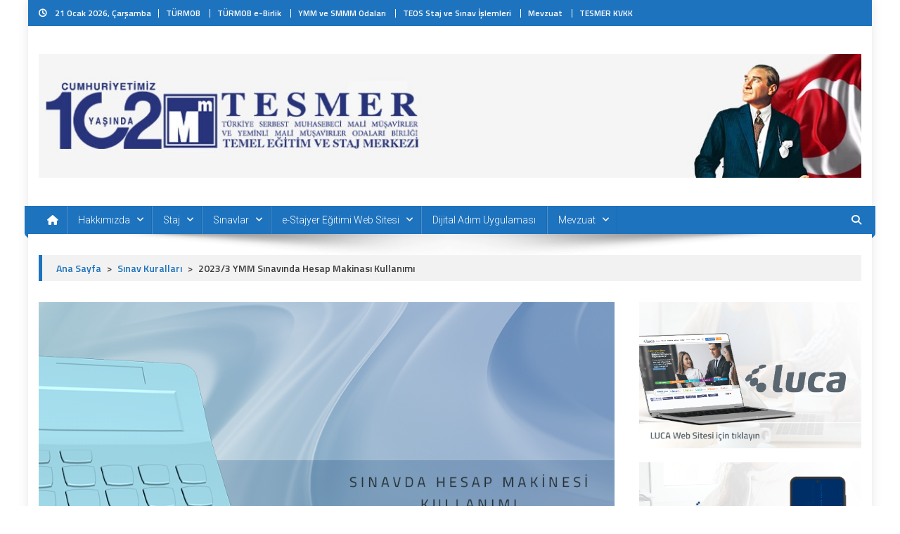

--- FILE ---
content_type: text/html; charset=UTF-8
request_url: https://www.tesmer.org.tr/?p=4620
body_size: 8959
content:
<!doctype html>
<html lang="tr">
<head>
<meta charset="UTF-8">
<meta name="viewport" content="width=device-width, initial-scale=1">
<link rel="profile" href="http://gmpg.org/xfn/11">

<title>2023/3 YMM Sınavında Hesap Makinası Kullanımı &#8211; TESMER</title>
<meta name='robots' content='noindex, nofollow' />
<link rel='dns-prefetch' href='//fonts.googleapis.com' />
<link rel="alternate" type="application/rss+xml" title="TESMER &raquo; akışı" href="https://www.tesmer.org.tr/?feed=rss2" />
<link rel="alternate" type="application/rss+xml" title="TESMER &raquo; yorum akışı" href="https://www.tesmer.org.tr/?feed=comments-rss2" />
<link rel="alternate" title="oEmbed (JSON)" type="application/json+oembed" href="https://www.tesmer.org.tr/index.php?rest_route=%2Foembed%2F1.0%2Fembed&#038;url=https%3A%2F%2Fwww.tesmer.org.tr%2F%3Fp%3D4620" />
<link rel="alternate" title="oEmbed (XML)" type="text/xml+oembed" href="https://www.tesmer.org.tr/index.php?rest_route=%2Foembed%2F1.0%2Fembed&#038;url=https%3A%2F%2Fwww.tesmer.org.tr%2F%3Fp%3D4620&#038;format=xml" />
<style id='wp-img-auto-sizes-contain-inline-css' type='text/css'>
img:is([sizes=auto i],[sizes^="auto," i]){contain-intrinsic-size:3000px 1500px}
/*# sourceURL=wp-img-auto-sizes-contain-inline-css */
</style>
<style id='classic-theme-styles-inline-css' type='text/css'>
/*! This file is auto-generated */
.wp-block-button__link{color:#fff;background-color:#32373c;border-radius:9999px;box-shadow:none;text-decoration:none;padding:calc(.667em + 2px) calc(1.333em + 2px);font-size:1.125em}.wp-block-file__button{background:#32373c;color:#fff;text-decoration:none}
/*# sourceURL=/wp-includes/css/classic-themes.min.css */
</style>
<style id='global-styles-inline-css' type='text/css'>
:root{--wp--preset--aspect-ratio--square: 1;--wp--preset--aspect-ratio--4-3: 4/3;--wp--preset--aspect-ratio--3-4: 3/4;--wp--preset--aspect-ratio--3-2: 3/2;--wp--preset--aspect-ratio--2-3: 2/3;--wp--preset--aspect-ratio--16-9: 16/9;--wp--preset--aspect-ratio--9-16: 9/16;--wp--preset--color--black: #000000;--wp--preset--color--cyan-bluish-gray: #abb8c3;--wp--preset--color--white: #ffffff;--wp--preset--color--pale-pink: #f78da7;--wp--preset--color--vivid-red: #cf2e2e;--wp--preset--color--luminous-vivid-orange: #ff6900;--wp--preset--color--luminous-vivid-amber: #fcb900;--wp--preset--color--light-green-cyan: #7bdcb5;--wp--preset--color--vivid-green-cyan: #00d084;--wp--preset--color--pale-cyan-blue: #8ed1fc;--wp--preset--color--vivid-cyan-blue: #0693e3;--wp--preset--color--vivid-purple: #9b51e0;--wp--preset--gradient--vivid-cyan-blue-to-vivid-purple: linear-gradient(135deg,rgb(6,147,227) 0%,rgb(155,81,224) 100%);--wp--preset--gradient--light-green-cyan-to-vivid-green-cyan: linear-gradient(135deg,rgb(122,220,180) 0%,rgb(0,208,130) 100%);--wp--preset--gradient--luminous-vivid-amber-to-luminous-vivid-orange: linear-gradient(135deg,rgb(252,185,0) 0%,rgb(255,105,0) 100%);--wp--preset--gradient--luminous-vivid-orange-to-vivid-red: linear-gradient(135deg,rgb(255,105,0) 0%,rgb(207,46,46) 100%);--wp--preset--gradient--very-light-gray-to-cyan-bluish-gray: linear-gradient(135deg,rgb(238,238,238) 0%,rgb(169,184,195) 100%);--wp--preset--gradient--cool-to-warm-spectrum: linear-gradient(135deg,rgb(74,234,220) 0%,rgb(151,120,209) 20%,rgb(207,42,186) 40%,rgb(238,44,130) 60%,rgb(251,105,98) 80%,rgb(254,248,76) 100%);--wp--preset--gradient--blush-light-purple: linear-gradient(135deg,rgb(255,206,236) 0%,rgb(152,150,240) 100%);--wp--preset--gradient--blush-bordeaux: linear-gradient(135deg,rgb(254,205,165) 0%,rgb(254,45,45) 50%,rgb(107,0,62) 100%);--wp--preset--gradient--luminous-dusk: linear-gradient(135deg,rgb(255,203,112) 0%,rgb(199,81,192) 50%,rgb(65,88,208) 100%);--wp--preset--gradient--pale-ocean: linear-gradient(135deg,rgb(255,245,203) 0%,rgb(182,227,212) 50%,rgb(51,167,181) 100%);--wp--preset--gradient--electric-grass: linear-gradient(135deg,rgb(202,248,128) 0%,rgb(113,206,126) 100%);--wp--preset--gradient--midnight: linear-gradient(135deg,rgb(2,3,129) 0%,rgb(40,116,252) 100%);--wp--preset--font-size--small: 13px;--wp--preset--font-size--medium: 20px;--wp--preset--font-size--large: 36px;--wp--preset--font-size--x-large: 42px;--wp--preset--spacing--20: 0.44rem;--wp--preset--spacing--30: 0.67rem;--wp--preset--spacing--40: 1rem;--wp--preset--spacing--50: 1.5rem;--wp--preset--spacing--60: 2.25rem;--wp--preset--spacing--70: 3.38rem;--wp--preset--spacing--80: 5.06rem;--wp--preset--shadow--natural: 6px 6px 9px rgba(0, 0, 0, 0.2);--wp--preset--shadow--deep: 12px 12px 50px rgba(0, 0, 0, 0.4);--wp--preset--shadow--sharp: 6px 6px 0px rgba(0, 0, 0, 0.2);--wp--preset--shadow--outlined: 6px 6px 0px -3px rgb(255, 255, 255), 6px 6px rgb(0, 0, 0);--wp--preset--shadow--crisp: 6px 6px 0px rgb(0, 0, 0);}:where(.is-layout-flex){gap: 0.5em;}:where(.is-layout-grid){gap: 0.5em;}body .is-layout-flex{display: flex;}.is-layout-flex{flex-wrap: wrap;align-items: center;}.is-layout-flex > :is(*, div){margin: 0;}body .is-layout-grid{display: grid;}.is-layout-grid > :is(*, div){margin: 0;}:where(.wp-block-columns.is-layout-flex){gap: 2em;}:where(.wp-block-columns.is-layout-grid){gap: 2em;}:where(.wp-block-post-template.is-layout-flex){gap: 1.25em;}:where(.wp-block-post-template.is-layout-grid){gap: 1.25em;}.has-black-color{color: var(--wp--preset--color--black) !important;}.has-cyan-bluish-gray-color{color: var(--wp--preset--color--cyan-bluish-gray) !important;}.has-white-color{color: var(--wp--preset--color--white) !important;}.has-pale-pink-color{color: var(--wp--preset--color--pale-pink) !important;}.has-vivid-red-color{color: var(--wp--preset--color--vivid-red) !important;}.has-luminous-vivid-orange-color{color: var(--wp--preset--color--luminous-vivid-orange) !important;}.has-luminous-vivid-amber-color{color: var(--wp--preset--color--luminous-vivid-amber) !important;}.has-light-green-cyan-color{color: var(--wp--preset--color--light-green-cyan) !important;}.has-vivid-green-cyan-color{color: var(--wp--preset--color--vivid-green-cyan) !important;}.has-pale-cyan-blue-color{color: var(--wp--preset--color--pale-cyan-blue) !important;}.has-vivid-cyan-blue-color{color: var(--wp--preset--color--vivid-cyan-blue) !important;}.has-vivid-purple-color{color: var(--wp--preset--color--vivid-purple) !important;}.has-black-background-color{background-color: var(--wp--preset--color--black) !important;}.has-cyan-bluish-gray-background-color{background-color: var(--wp--preset--color--cyan-bluish-gray) !important;}.has-white-background-color{background-color: var(--wp--preset--color--white) !important;}.has-pale-pink-background-color{background-color: var(--wp--preset--color--pale-pink) !important;}.has-vivid-red-background-color{background-color: var(--wp--preset--color--vivid-red) !important;}.has-luminous-vivid-orange-background-color{background-color: var(--wp--preset--color--luminous-vivid-orange) !important;}.has-luminous-vivid-amber-background-color{background-color: var(--wp--preset--color--luminous-vivid-amber) !important;}.has-light-green-cyan-background-color{background-color: var(--wp--preset--color--light-green-cyan) !important;}.has-vivid-green-cyan-background-color{background-color: var(--wp--preset--color--vivid-green-cyan) !important;}.has-pale-cyan-blue-background-color{background-color: var(--wp--preset--color--pale-cyan-blue) !important;}.has-vivid-cyan-blue-background-color{background-color: var(--wp--preset--color--vivid-cyan-blue) !important;}.has-vivid-purple-background-color{background-color: var(--wp--preset--color--vivid-purple) !important;}.has-black-border-color{border-color: var(--wp--preset--color--black) !important;}.has-cyan-bluish-gray-border-color{border-color: var(--wp--preset--color--cyan-bluish-gray) !important;}.has-white-border-color{border-color: var(--wp--preset--color--white) !important;}.has-pale-pink-border-color{border-color: var(--wp--preset--color--pale-pink) !important;}.has-vivid-red-border-color{border-color: var(--wp--preset--color--vivid-red) !important;}.has-luminous-vivid-orange-border-color{border-color: var(--wp--preset--color--luminous-vivid-orange) !important;}.has-luminous-vivid-amber-border-color{border-color: var(--wp--preset--color--luminous-vivid-amber) !important;}.has-light-green-cyan-border-color{border-color: var(--wp--preset--color--light-green-cyan) !important;}.has-vivid-green-cyan-border-color{border-color: var(--wp--preset--color--vivid-green-cyan) !important;}.has-pale-cyan-blue-border-color{border-color: var(--wp--preset--color--pale-cyan-blue) !important;}.has-vivid-cyan-blue-border-color{border-color: var(--wp--preset--color--vivid-cyan-blue) !important;}.has-vivid-purple-border-color{border-color: var(--wp--preset--color--vivid-purple) !important;}.has-vivid-cyan-blue-to-vivid-purple-gradient-background{background: var(--wp--preset--gradient--vivid-cyan-blue-to-vivid-purple) !important;}.has-light-green-cyan-to-vivid-green-cyan-gradient-background{background: var(--wp--preset--gradient--light-green-cyan-to-vivid-green-cyan) !important;}.has-luminous-vivid-amber-to-luminous-vivid-orange-gradient-background{background: var(--wp--preset--gradient--luminous-vivid-amber-to-luminous-vivid-orange) !important;}.has-luminous-vivid-orange-to-vivid-red-gradient-background{background: var(--wp--preset--gradient--luminous-vivid-orange-to-vivid-red) !important;}.has-very-light-gray-to-cyan-bluish-gray-gradient-background{background: var(--wp--preset--gradient--very-light-gray-to-cyan-bluish-gray) !important;}.has-cool-to-warm-spectrum-gradient-background{background: var(--wp--preset--gradient--cool-to-warm-spectrum) !important;}.has-blush-light-purple-gradient-background{background: var(--wp--preset--gradient--blush-light-purple) !important;}.has-blush-bordeaux-gradient-background{background: var(--wp--preset--gradient--blush-bordeaux) !important;}.has-luminous-dusk-gradient-background{background: var(--wp--preset--gradient--luminous-dusk) !important;}.has-pale-ocean-gradient-background{background: var(--wp--preset--gradient--pale-ocean) !important;}.has-electric-grass-gradient-background{background: var(--wp--preset--gradient--electric-grass) !important;}.has-midnight-gradient-background{background: var(--wp--preset--gradient--midnight) !important;}.has-small-font-size{font-size: var(--wp--preset--font-size--small) !important;}.has-medium-font-size{font-size: var(--wp--preset--font-size--medium) !important;}.has-large-font-size{font-size: var(--wp--preset--font-size--large) !important;}.has-x-large-font-size{font-size: var(--wp--preset--font-size--x-large) !important;}
:where(.wp-block-post-template.is-layout-flex){gap: 1.25em;}:where(.wp-block-post-template.is-layout-grid){gap: 1.25em;}
:where(.wp-block-term-template.is-layout-flex){gap: 1.25em;}:where(.wp-block-term-template.is-layout-grid){gap: 1.25em;}
:where(.wp-block-columns.is-layout-flex){gap: 2em;}:where(.wp-block-columns.is-layout-grid){gap: 2em;}
:root :where(.wp-block-pullquote){font-size: 1.5em;line-height: 1.6;}
/*# sourceURL=global-styles-inline-css */
</style>
<link rel='stylesheet' id='wpo_min-header-0-css' href='https://www.tesmer.org.tr/wp-content/cache/wpo-minify/1768901483/assets/wpo-minify-header-513ea0e7.min.css' type='text/css' media='all' />
<script type="text/javascript" src="https://www.tesmer.org.tr/wp-content/cache/wpo-minify/1768901483/assets/wpo-minify-header-7a9d0e2f.min.js" id="wpo_min-header-0-js"></script>
<link rel="https://api.w.org/" href="https://www.tesmer.org.tr/index.php?rest_route=/" /><link rel="alternate" title="JSON" type="application/json" href="https://www.tesmer.org.tr/index.php?rest_route=/wp/v2/posts/4620" /><link rel="EditURI" type="application/rsd+xml" title="RSD" href="https://www.tesmer.org.tr/xmlrpc.php?rsd" />
<meta name="generator" content="WordPress 6.9" />
<link rel="canonical" href="https://www.tesmer.org.tr/?p=4620" />
<link rel='shortlink' href='https://www.tesmer.org.tr/?p=4620' />
<meta name="generator" content="Elementor 3.34.1; features: e_font_icon_svg, additional_custom_breakpoints; settings: css_print_method-external, google_font-enabled, font_display-swap">
			<style>
				.e-con.e-parent:nth-of-type(n+4):not(.e-lazyloaded):not(.e-no-lazyload),
				.e-con.e-parent:nth-of-type(n+4):not(.e-lazyloaded):not(.e-no-lazyload) * {
					background-image: none !important;
				}
				@media screen and (max-height: 1024px) {
					.e-con.e-parent:nth-of-type(n+3):not(.e-lazyloaded):not(.e-no-lazyload),
					.e-con.e-parent:nth-of-type(n+3):not(.e-lazyloaded):not(.e-no-lazyload) * {
						background-image: none !important;
					}
				}
				@media screen and (max-height: 640px) {
					.e-con.e-parent:nth-of-type(n+2):not(.e-lazyloaded):not(.e-no-lazyload),
					.e-con.e-parent:nth-of-type(n+2):not(.e-lazyloaded):not(.e-no-lazyload) * {
						background-image: none !important;
					}
				}
			</style>
			<link rel="icon" href="https://www.tesmer.org.tr/wp-content/uploads/2022/07/mm_logo-kopya.jpg" sizes="32x32" />
<link rel="icon" href="https://www.tesmer.org.tr/wp-content/uploads/2022/07/mm_logo-kopya.jpg" sizes="192x192" />
<link rel="apple-touch-icon" href="https://www.tesmer.org.tr/wp-content/uploads/2022/07/mm_logo-kopya.jpg" />
<meta name="msapplication-TileImage" content="https://www.tesmer.org.tr/wp-content/uploads/2022/07/mm_logo-kopya.jpg" />
		<style type="text/css" id="wp-custom-css">
			/*
You can add your own CSS here.

Click the help icon above to learn more.
*/
.news_portal_featured_posts .comments-link {
  display: none;
}
.news_portal_featured_posts .np-post-meta a, .news_portal_featured_posts .np-post-meta span {
  font-size: 12px !important;
}
.single-product.woocommerce .onsale {
  left: 0;
  width: 70px;
}
.woocommerce #primary #primary {
	width: 100%;
}

.np-header-menu-wrapper, .np-header-menu-wrapper::before, .np-header-menu-wrapper::after, #site-navigation ul.sub-menu, #site-navigation ul.children, #masthead.layout2 .np-header-menu-block-wrap {
    background-color: #1e73be !important;
}

.np-header-menu-block-wrap::before, .np-header-menu-block-wrap::after {
    border-right-color: #1e73be !important;
}

.np-header-menu-block-wrap::before, .np-header-menu-block-wrap::after {
    border-right-color: #1e73be !important,
}		</style>
		</head>

<body class="wp-singular post-template-default single single-post postid-4620 single-format-standard wp-custom-logo wp-theme-news-portal-pro group-blog right-sidebar boxed_layout single-layout4 menu-shadow-on np-image-zoomin site-mode--light global-sidebar-style--default elementor-default elementor-kit-5516 elementor-page elementor-page-4620">

	        <div id="preloader-background">
            <div class="preloader-wrapper">
                                    <div class="multiple1">
                        <div class="ball1"></div>
                        <div class="ball2"></div>
                        <div class="ball3"></div>
                    </div>
                            </div>
        </div><!-- #preloader-background -->

<div id="page" class="site">

	<a class="skip-link screen-reader-text" href="#content">Skip to content</a>

	<div class="np-top-header-wrap"><div class="mt-container">		<div class="np-top-left-section-wrapper">
			<div class="date-section"> 21 Ocak 2026, Çarşamba </div>
							<nav id="top-navigation" class="top-navigation" role="navigation">
					<div class="menu-ust-menu-container"><ul id="top-menu" class="menu"><li id="menu-item-612" class="menu-item menu-item-type-custom menu-item-object-custom menu-item-612"><a href="http://www.turmob.org.tr/">TÜRMOB</a></li>
<li id="menu-item-613" class="menu-item menu-item-type-custom menu-item-object-custom menu-item-613"><a href="https://service1.turmob.org.tr/?ReturnUrl=https://ebirlik.turmob.org.tr/AccountManager">TÜRMOB e-Birlik</a></li>
<li id="menu-item-614" class="menu-item menu-item-type-custom menu-item-object-custom menu-item-614"><a href="https://turmob.org.tr/Odalar">YMM ve SMMM Odaları</a></li>
<li id="menu-item-644" class="menu-item menu-item-type-custom menu-item-object-custom menu-item-644"><a href="http://ssi.tesmer.org.tr/">TEOS Staj ve Sınav İşlemleri</a></li>
<li id="menu-item-5138" class="menu-item menu-item-type-custom menu-item-object-custom menu-item-5138"><a href="http://www.tesmer.org.tr/?p=290">Mevzuat</a></li>
<li id="menu-item-650" class="menu-item menu-item-type-post_type menu-item-object-post menu-item-650"><a href="https://www.tesmer.org.tr/?p=304">TESMER KVKK</a></li>
</ul></div>				</nav><!-- #site-navigation -->
					</div><!-- .np-top-left-section-wrapper -->
		<div class="np-top-right-section-wrapper">
					</div><!-- .np-top-right-section-wrapper -->
</div><!-- .mt-container --></div><!-- .np-top-header-wrap --><header id="masthead" class="site-header default" role="banner">

	<div class="np-logo-section-wrapper">
		<div class="mt-container">
			<div class="site-branding">
				<a href="https://www.tesmer.org.tr/" class="custom-logo-link" rel="home"><img fetchpriority="high" width="1200" height="180" src="https://www.tesmer.org.tr/wp-content/uploads/2025/11/cropped-TESMER_Header_2025.jpg" class="custom-logo" alt="TESMER" decoding="async" srcset="https://www.tesmer.org.tr/wp-content/uploads/2025/11/cropped-TESMER_Header_2025.jpg 1200w, https://www.tesmer.org.tr/wp-content/uploads/2025/11/cropped-TESMER_Header_2025-300x45.jpg 300w, https://www.tesmer.org.tr/wp-content/uploads/2025/11/cropped-TESMER_Header_2025-1024x154.jpg 1024w, https://www.tesmer.org.tr/wp-content/uploads/2025/11/cropped-TESMER_Header_2025-768x115.jpg 768w" sizes="(max-width: 1200px) 100vw, 1200px" /></a>
									<p class="site-title"><a href="https://www.tesmer.org.tr/" rel="home">TESMER</a></p>
							</div><!-- .site-branding -->

			<div class="np-header-ads-area">
							</div><!-- .np-header-ads-area -->
		</div><!-- .mt-container -->
	</div><!-- .np-logo-section-wrapper -->

	<div id="np-menu-wrap" class="np-header-menu-wrapper">
		<div class="np-header-menu-block-wrap">
			<div class="mt-container">
										<div class="np-home-icon">
							<a href="https://www.tesmer.org.tr/" rel="home"> <i class="fa fa-home"> </i> </a>
						</div><!-- .np-home-icon -->
								<div class="mt-header-menu-wrap">
					<a href="javascript:void(0)" class="menu-toggle"> <i class="fa fa-navicon"> </i> </a>
					<nav id="site-navigation" class="main-navigation" role="navigation">
						<div class="menu-ana-menu-container"><ul id="primary-menu" class="menu"><li id="menu-item-1238" class="menu-item menu-item-type-post_type menu-item-object-post menu-item-has-children menu-item-1238"><a href="https://www.tesmer.org.tr/?p=1">Hakkımızda</a>
<ul class="sub-menu">
	<li id="menu-item-6684" class="menu-item menu-item-type-post_type menu-item-object-post menu-item-6684"><a href="https://www.tesmer.org.tr/?p=6669">TESMER Yönetim Kurulu</a></li>
	<li id="menu-item-6701" class="menu-item menu-item-type-post_type menu-item-object-post menu-item-6701"><a href="https://www.tesmer.org.tr/?p=6685">TÜRMOB Denetleme Kurulu</a></li>
</ul>
</li>
<li id="menu-item-1703" class="menu-item menu-item-type-taxonomy menu-item-object-category menu-item-has-children menu-item-1703"><a href="https://www.tesmer.org.tr/?cat=5">Staj</a>
<ul class="sub-menu">
	<li id="menu-item-1704" class="menu-item menu-item-type-taxonomy menu-item-object-category menu-item-1704"><a href="https://www.tesmer.org.tr/?cat=13">Staj İşlemleri</a></li>
</ul>
</li>
<li id="menu-item-539" class="menu-item menu-item-type-custom menu-item-object-custom menu-item-has-children menu-item-539"><a href="http://www.tesmer.org.tr?cat=5">Sınavlar</a>
<ul class="sub-menu">
	<li id="menu-item-1699" class="menu-item menu-item-type-taxonomy menu-item-object-category menu-item-has-children menu-item-1699"><a href="https://www.tesmer.org.tr/?cat=124">Staja Giriş Sınavı</a>
	<ul class="sub-menu">
		<li id="menu-item-4882" class="menu-item menu-item-type-post_type menu-item-object-post menu-item-4882"><a href="https://www.tesmer.org.tr/?p=256">Staja Giriş Sınavı Değerlendirme Ölçütleri</a></li>
		<li id="menu-item-4883" class="menu-item menu-item-type-post_type menu-item-object-post menu-item-4883"><a href="https://www.tesmer.org.tr/?p=257">Staja Giriş Sınavı Konuları ve Yüzdelik Dağılımları</a></li>
	</ul>
</li>
	<li id="menu-item-1701" class="menu-item menu-item-type-taxonomy menu-item-object-category menu-item-1701"><a href="https://www.tesmer.org.tr/?cat=125">ABC Grubu Değerlendirmeleri</a></li>
	<li id="menu-item-1702" class="menu-item menu-item-type-taxonomy menu-item-object-category menu-item-1702"><a href="https://www.tesmer.org.tr/?cat=127">Özel SMMM Sınavı</a></li>
	<li id="menu-item-1706" class="menu-item menu-item-type-taxonomy menu-item-object-category menu-item-1706"><a href="https://www.tesmer.org.tr/?cat=126">SMMM Sınavı</a></li>
	<li id="menu-item-1700" class="menu-item menu-item-type-taxonomy menu-item-object-category current-post-ancestor current-menu-parent current-post-parent menu-item-1700"><a href="https://www.tesmer.org.tr/?cat=128">YMM Sınavı</a></li>
	<li id="menu-item-2388" class="menu-item menu-item-type-taxonomy menu-item-object-category menu-item-2388"><a href="https://www.tesmer.org.tr/?cat=169">Sınav Programları</a></li>
	<li id="menu-item-2386" class="menu-item menu-item-type-custom menu-item-object-custom menu-item-2386"><a href="http://sonuc.tesmer.org.tr/">Sınav Sonuçları</a></li>
	<li id="menu-item-2387" class="menu-item menu-item-type-custom menu-item-object-custom menu-item-2387"><a href="http://belge.tesmer.org.tr/">Sınav Giriş Belgeleri</a></li>
</ul>
</li>
<li id="menu-item-2437" class="menu-item menu-item-type-custom menu-item-object-custom menu-item-has-children menu-item-2437"><a href="http://temelegitim.tesmer.org.tr/">e-Stajyer Eğitimi Web Sitesi</a>
<ul class="sub-menu">
	<li id="menu-item-1705" class="menu-item menu-item-type-taxonomy menu-item-object-category menu-item-1705"><a href="https://www.tesmer.org.tr/?cat=88">e-Stajyer Eğitimi Duyuruları</a></li>
	<li id="menu-item-2438" class="menu-item menu-item-type-custom menu-item-object-custom menu-item-2438"><a href="http://euse.tesmer.org.tr/">e-Stajyer Eğitimi Eğitim Portalı</a></li>
</ul>
</li>
<li id="menu-item-610" class="menu-item menu-item-type-post_type menu-item-object-post menu-item-610"><a href="https://www.tesmer.org.tr/?p=572">Dijital Adım Uygulaması</a></li>
<li id="menu-item-5137" class="menu-item menu-item-type-custom menu-item-object-custom menu-item-has-children menu-item-5137"><a href="http://www.tesmer.org.tr/?p=290">Mevzuat</a>
<ul class="sub-menu">
	<li id="menu-item-6070" class="menu-item menu-item-type-post_type menu-item-object-post menu-item-6070"><a href="https://www.tesmer.org.tr/?p=290">TESMER Mevzuat</a></li>
	<li id="menu-item-5870" class="menu-item menu-item-type-post_type menu-item-object-post menu-item-5870"><a href="https://www.tesmer.org.tr/?p=997">Matbu Dilekçeler</a></li>
	<li id="menu-item-6071" class="menu-item menu-item-type-post_type menu-item-object-post menu-item-6071"><a href="https://www.tesmer.org.tr/?p=292">Genel Yazılar</a></li>
</ul>
</li>
</ul></div>					</nav><!-- #site-navigation -->
				</div><!--  .mt-header-menu-wrap-->

				<div class="mt-header-search-live-wrap">
											<div class="np-header-search-wrapper">
							<span class="search-main"><a href="javascript:void(0)"><i class="fa fa-search"></i></a></span>
			                <div class="search-form-main np-clearfix">
				                <form role="search" method="get" class="search-form" action="https://www.tesmer.org.tr/">
				<label>
					<span class="screen-reader-text">Arama:</span>
					<input type="search" class="search-field" placeholder="Ara &hellip;" value="" name="s" />
				</label>
				<input type="submit" class="search-submit" value="Ara" />
			</form>				            </div>
						</div><!-- .np-header-search-wrapper -->
									</div> <!-- mt-header-search-live-wrap -->
			</div><!-- .mt-container -->
		</div><!-- .np-header-menu-block-wrap -->
	</div><!-- .np-header-menu-wrapper -->

</header><!-- .site-header -->
	<div id="content" class="site-content">
		<div class="mt-container">
			<div class="np-breadcrumbs" itemscope itemtype="http://schema.org/BreadcrumbList"><span itemprop="itemListElement" itemscope itemtype="http://schema.org/ListItem"><a class="breadcrumbs__link" href="https://www.tesmer.org.tr/" itemprop="item"><span itemprop="name">Ana Sayfa</span></a><meta itemprop="position" content="1" /></span><span class="sep">&gt;</span><span itemprop="itemListElement" itemscope itemtype="http://schema.org/ListItem"><a class="breadcrumbs__link" href="https://www.tesmer.org.tr/?cat=140" itemprop="item"><span itemprop="name">Sınav Kuralları</span></a><meta itemprop="position" content="2" /></span><span class="sep">&gt;</span><span class="current">2023/3 YMM Sınavında Hesap Makinası Kullanımı</span></div><!-- .breadcrumbs -->
	<div id="primary" class="content-area">
		<main id="main" class="site-main" role="main">

		
<article id="post-4620" class="post-4620 post type-post status-publish format-standard has-post-thumbnail hentry category-sinav-kurallari category-ymm-sinavi">

				<div class="np-article-thumb">
									<figure>
						<img width="1011" height="667" src="https://www.tesmer.org.tr/wp-content/uploads/hesap_makinesi.png" class="attachment-full size-full wp-post-image" alt="" decoding="async" srcset="https://www.tesmer.org.tr/wp-content/uploads/hesap_makinesi.png 1011w, https://www.tesmer.org.tr/wp-content/uploads/hesap_makinesi-300x198.png 300w, https://www.tesmer.org.tr/wp-content/uploads/hesap_makinesi-768x507.png 768w" sizes="(max-width: 1011px) 100vw, 1011px" />											</figure>
							</div><!-- .np-article-thumb -->
	
	<div class="np-above-content-wrapper">
		<header class="entry-header">
			<h1 class="entry-title">2023/3 YMM Sınavında Hesap Makinası Kullanımı</h1>		<div class="post-cats-list">
							<span class="category-button np-cat-140"><a href="https://www.tesmer.org.tr/?cat=140">Sınav Kuralları</a></span>
							<span class="category-button np-cat-128"><a href="https://www.tesmer.org.tr/?cat=128">YMM Sınavı</a></span>
					</div>
			<div class="entry-meta">
				<span class="posted-on"> <a href="https://www.tesmer.org.tr/?p=4620" rel="bookmark"><time class="entry-date published" datetime="2023-11-30T10:29:46+03:00">30 Kasım 2023</time><time class="updated" datetime="2023-11-30T10:29:49+03:00">30 Kasım 2023</time></a></span><span class="byline">  <span class="author vcard"><a class="url fn n" href="https://www.tesmer.org.tr/?author=0"></a></span></span><span class="post-view">4603</span>			</div><!-- .entry-meta -->
		</header><!-- .entry-header -->

		<div class="entry-content">
					<div data-elementor-type="wp-post" data-elementor-id="4620" class="elementor elementor-4620" data-elementor-post-type="post">
				<div class="elementor-element elementor-element-7661dbd e-flex e-con-boxed e-con e-parent" data-id="7661dbd" data-element_type="container">
					<div class="e-con-inner">
				<div class="elementor-element elementor-element-4051ee3 elementor-widget elementor-widget-text-editor" data-id="4051ee3" data-element_type="widget" data-widget_type="text-editor.default">
				<div class="elementor-widget-container">
									<p style="text-align: center;"><strong>2023/3. Dönem Yeminli Mali Müşavirlik Sınavı</strong></p><p class="has-text-align-center" style="text-align: center;"><strong>2-11 Aralık 2023</strong></p><p class="has-text-align-center" style="text-align: center;"><strong><u>YMM SINAVINDA HESAP MAKİNESİ KULLANIMI</u></strong></p><p class="has-text-align-center" style="text-align: justify;">Hesap makinesi kullanımına izin verilen sınav konuları aşağıda belirtilmiş olup, TÜRMOB tarafından sağlanan hesap makineleri sınav oturumu başlangıcında katılımcılara verilecektir.</p><table style="width: 100%;" border="1"><tbody><tr><td style="text-align: center; width: 97.2973%;" colspan="2"><strong>Yeminli Mali Müşavirlik Sınav Konusu</strong></td></tr><tr><td style="width: 46.3964%;">Revizyon</td><td style="width: 50.9009%;" rowspan="9"><p><strong> </strong></p><p><strong> </strong></p><p><strong> </strong></p><p><strong> </strong></p><p><strong> </strong></p><p><strong> </strong></p><p><strong>TÜRMOB tarafından sağlanacak hesap makinası kullanılabilir.</strong></p></td></tr><tr><td style="width: 46.3964%;">Yönetim Muhasebesi</td></tr><tr><td style="width: 46.3964%;">Finansal Yönetim</td></tr><tr><td style="width: 46.3964%;">Vergi Tekniği</td></tr><tr><td style="width: 46.3964%;">Gelir Üzerinden Alınan Vergiler</td></tr><tr><td style="width: 46.3964%;">İleri Düzeyde Finansal Muhasebe</td></tr><tr><td style="width: 46.3964%;">Harcama ve Servet Üzerinden Alınan Vergiler</td></tr><tr><td style="width: 46.3964%;">Dış Ticaret ve Kambiyo Mevzuatı</td></tr><tr><td style="width: 46.3964%;">Sermaye Piyasası Mevzuatı</td></tr><tr><td style="width: 97.2973%;" colspan="2"> </td></tr><tr><td style="width: 46.3964%;">Denetim, Raporlama ve Meslek Hukuku</td><td style="width: 50.9009%;"><strong>Hesap makinası kullanılamaz.</strong></td></tr></tbody></table>								</div>
				</div>
					</div>
				</div>
				</div>
				</div><!-- .entry-content -->

		<footer class="entry-footer">
					</footer><!-- .entry-footer -->
	</div><!-- .np-above-content-wrapper -->
</article><!-- #post-4620 -->
	<nav class="navigation post-navigation" aria-label="Yazılar">
		<h2 class="screen-reader-text">Yazı gezinmesi</h2>
		<div class="nav-links"><div class="nav-previous"><a href="https://www.tesmer.org.tr/?p=4608" rel="prev">2023/3 YMM Sınavı Giriş Belgeleri</a></div><div class="nav-next"><a href="https://www.tesmer.org.tr/?p=4637" rel="next">2023/2 Dönemi SMMM Sınavı İtiraz Sonucu Bekleyen Aday Meslek Mensupları İçin 2023/3 Dönemi SMMM Sınavı Başvuru Süresi</a></div></div>
	</nav><div class="np-related-section-wrapper"><h2 class="np-related-title np-clearfix">İlgili Duyurular</h2><div class="np-related-posts-wrap np-clearfix">				<div class="np-single-post np-clearfix">
					<div class="np-post-thumb">
						<a href="https://www.tesmer.org.tr/?p=6491">
							<img width="305" height="207" src="https://www.tesmer.org.tr/wp-content/uploads/sinav_itiraz_sonuclari-305x207.png" class="attachment-news-portal-block-medium size-news-portal-block-medium wp-post-image" alt="" decoding="async" srcset="https://www.tesmer.org.tr/wp-content/uploads/sinav_itiraz_sonuclari-305x207.png 305w, https://www.tesmer.org.tr/wp-content/uploads/sinav_itiraz_sonuclari-622x420.png 622w" sizes="(max-width: 305px) 100vw, 305px" />						</a>
					</div><!-- .np-post-thumb -->
					<div class="np-post-content">
						<h3 class="np-post-title small-size"><a href="https://www.tesmer.org.tr/?p=6491">2025/1 YMM Sınavı İtiraz Sonuçları</a></h3>
						<div class="np-post-meta">
							<span class="posted-on"> <a href="https://www.tesmer.org.tr/?p=6491" rel="bookmark"><time class="entry-date published" datetime="2025-08-08T19:22:05+03:00">8 Ağustos 2025</time><time class="updated" datetime="2025-08-08T19:22:09+03:00">8 Ağustos 2025</time></a></span>						</div>
					</div><!-- .np-post-content -->
				</div><!-- .np-single-post -->
					<div class="np-single-post np-clearfix">
					<div class="np-post-thumb">
						<a href="https://www.tesmer.org.tr/?p=5694">
							<img width="305" height="207" src="https://www.tesmer.org.tr/wp-content/uploads/soru-1-305x207.png" class="attachment-news-portal-block-medium size-news-portal-block-medium wp-post-image" alt="" decoding="async" srcset="https://www.tesmer.org.tr/wp-content/uploads/soru-1-305x207.png 305w, https://www.tesmer.org.tr/wp-content/uploads/soru-1-622x420.png 622w" sizes="(max-width: 305px) 100vw, 305px" />						</a>
					</div><!-- .np-post-thumb -->
					<div class="np-post-content">
						<h3 class="np-post-title small-size"><a href="https://www.tesmer.org.tr/?p=5694">2024/2 YMM Sınavı Soru ve Cevapları</a></h3>
						<div class="np-post-meta">
							<span class="posted-on"> <a href="https://www.tesmer.org.tr/?p=5694" rel="bookmark"><time class="entry-date published" datetime="2024-10-25T11:15:00+03:00">25 Ekim 2024</time><time class="updated" datetime="2024-10-25T14:17:28+03:00">25 Ekim 2024</time></a></span>						</div>
					</div><!-- .np-post-content -->
				</div><!-- .np-single-post -->
					<div class="np-single-post np-clearfix">
					<div class="np-post-thumb">
						<a href="https://www.tesmer.org.tr/?p=4566">
							<img width="305" height="207" src="https://www.tesmer.org.tr/wp-content/uploads/sinav_programi-305x207.png" class="attachment-news-portal-block-medium size-news-portal-block-medium wp-post-image" alt="" decoding="async" srcset="https://www.tesmer.org.tr/wp-content/uploads/sinav_programi-305x207.png 305w, https://www.tesmer.org.tr/wp-content/uploads/sinav_programi-622x420.png 622w" sizes="(max-width: 305px) 100vw, 305px" />						</a>
					</div><!-- .np-post-thumb -->
					<div class="np-post-content">
						<h3 class="np-post-title small-size"><a href="https://www.tesmer.org.tr/?p=4566">2023/3 YMM Sınav Programı</a></h3>
						<div class="np-post-meta">
							<span class="posted-on"> <a href="https://www.tesmer.org.tr/?p=4566" rel="bookmark"><time class="entry-date published" datetime="2023-11-18T16:52:56+03:00">18 Kasım 2023</time><time class="updated" datetime="2024-03-01T11:59:50+03:00">1 Mart 2024</time></a></span>						</div>
					</div><!-- .np-post-content -->
				</div><!-- .np-single-post -->
	</div><!-- .np-related-posts-wrap --></div><!-- .np-related-section-wrapper -->
		</main><!-- #main -->
	</div><!-- #primary -->

	<aside id="secondary" class="widget-area" role="complementary">
		<section id="news_portal_ads_banner-3" class="widget news_portal_ads_banner">            <div class="np-ads-wrapper">
                                    <a href="http://www.luca.com.tr" target="_self" rel=""><img src="https://www.tesmer.org.tr/wp-content/uploads/luca_web.png" /></a>
                            </div><!-- .np-ads-wrapper -->
    </section><section id="news_portal_ads_banner-4" class="widget news_portal_ads_banner">            <div class="np-ads-wrapper">
                                    <img src="https://www.tesmer.org.tr/wp-content/uploads/dijital_adim_uyg_banner.png" />
                            </div><!-- .np-ads-wrapper -->
    </section>
		<section id="recent-posts-3" class="widget widget_recent_entries">
		<h4 class="widget-title">son yazılar</h4>
		<ul>
											<li>
					<a href="https://www.tesmer.org.tr/?p=6861">TÜRMOB 2026 Yılı Sınav Takvimi</a>
											<span class="post-date">14 Ocak 2026</span>
									</li>
											<li>
					<a href="https://www.tesmer.org.tr/?p=6867">2026/1 Döneminden İtibaren SMMM Sınavları Test Yöntemiyle Yapılacaktır</a>
											<span class="post-date">14 Ocak 2026</span>
									</li>
											<li>
					<a href="https://www.tesmer.org.tr/?p=6850">2025/3 Staja Giriş Sınavı Optik Cevap Kağıtları</a>
											<span class="post-date">23 Aralık 2025</span>
									</li>
											<li>
					<a href="https://www.tesmer.org.tr/?p=6842">2025/3 Staja Giriş Sınav Sonucu İtiraz Başvurusu</a>
											<span class="post-date">22 Aralık 2025</span>
									</li>
											<li>
					<a href="https://www.tesmer.org.tr/?p=6837">2025/3 Staja Giriş Sınavı Sonuçları</a>
											<span class="post-date">22 Aralık 2025</span>
									</li>
											<li>
					<a href="https://www.tesmer.org.tr/?p=6771">2025/3 YMM Sınavında Hesap Makinası Kullanımı</a>
											<span class="post-date">12 Aralık 2025</span>
									</li>
											<li>
					<a href="https://www.tesmer.org.tr/?p=6765">2025/3 YMM Sınavı Giriş Belgeleri</a>
											<span class="post-date">9 Aralık 2025</span>
									</li>
											<li>
					<a href="https://www.tesmer.org.tr/?p=6759">2025/3 YMM Sınav Programı</a>
											<span class="post-date">3 Aralık 2025</span>
									</li>
											<li>
					<a href="https://www.tesmer.org.tr/?p=6811">2025/2 YMM Sınavı İtiraz Sonuçları</a>
											<span class="post-date">3 Aralık 2025</span>
									</li>
											<li>
					<a href="https://www.tesmer.org.tr/?p=6777">2025/3 SGS Sınavı Soru ve Cevapları</a>
											<span class="post-date">22 Kasım 2025</span>
									</li>
					</ul>

		</section>	</aside><!-- #secondary -->
		</div><!-- .mt-container -->
	</div><!-- #content -->

	<footer id="colophon" class="site-footer np-widget-bg-img" role="contentinfo" style="background-image:url(https://www.tesmer.org.tr/wp-content/uploads/TURMOB_Bina.png); background-position: center; background-attachment: fixed; background-size: cover;">
<div id="top-footer" class="footer-widgets-wrapper footer_column_one np-clearfix">
    <div class="mt-container">
        <div class="footer-widgets-area np-clearfix">
            <div class="np-footer-widget-wrapper np-column-wrapper np-clearfix">
                <div class="np-footer-widget wow fadeInLeft" data-wow-duration="0.5s">
                                    </div>
                                                            </div><!-- .np-footer-widget-wrapper -->
        </div><!-- .footer-widgets-area -->
    </div><!-- .mt-container -->
</div><!-- .footer-widgets-wrapper --><div class="bottom-footer layout1 np-clearfix"><div class="mt-container">		<div class="site-info wow fadeInUp" data-wow-duration="0.5s" data-wow-delay="0.3s">
			<span class="np-copyright-text">
							</span>
		</div><!-- .site-info -->
		<nav id="footer-navigation" class="footer-navigation" role="navigation">
			<button class="menu-toggle hide" aria-controls="footer-menu" aria-expanded="false">Footer Menu</button>
			<div id="footer-menu" class="menu"><ul>
<li class="page_item page-item-2230"><a href="https://www.tesmer.org.tr/?page_id=2230">Ana Sayfa</a></li>
<li class="page_item page-item-13"><a href="https://www.tesmer.org.tr/?page_id=13">Blog</a></li>
<li class="page_item page-item-5611"><a href="https://www.tesmer.org.tr/?page_id=5611">Elementor #5611</a></li>
<li class="page_item page-item-5042"><a href="https://www.tesmer.org.tr/?page_id=5042">Events</a></li>
<li class="page_item page-item-5525"><a href="https://www.tesmer.org.tr/?page_id=5525">Giriş</a></li>
<li class="page_item page-item-97"><a href="https://www.tesmer.org.tr/?page_id=97">Home</a></li>
<li class="page_item page-item-379"><a href="https://www.tesmer.org.tr/">Home</a></li>
<li class="page_item page-item-665"><a href="https://www.tesmer.org.tr/?page_id=665">Sınav Tarihleri</a></li>
<li class="page_item page-item-388"><a href="https://www.tesmer.org.tr/?page_id=388">Terms &#038; Conditions</a></li>
</ul></div>
		</nav><!-- #site-navigation -->
</div><!-- .mt-container --></div> <!-- bottom-footer --></footer><!-- #colophon --><div id="np-scrollup" class="animated arrow-hide"><i class="fa fa-chevron-up"></i></div></div><!-- #page -->


			<script>
				const lazyloadRunObserver = () => {
					const lazyloadBackgrounds = document.querySelectorAll( `.e-con.e-parent:not(.e-lazyloaded)` );
					const lazyloadBackgroundObserver = new IntersectionObserver( ( entries ) => {
						entries.forEach( ( entry ) => {
							if ( entry.isIntersecting ) {
								let lazyloadBackground = entry.target;
								if( lazyloadBackground ) {
									lazyloadBackground.classList.add( 'e-lazyloaded' );
								}
								lazyloadBackgroundObserver.unobserve( entry.target );
							}
						});
					}, { rootMargin: '200px 0px 200px 0px' } );
					lazyloadBackgrounds.forEach( ( lazyloadBackground ) => {
						lazyloadBackgroundObserver.observe( lazyloadBackground );
					} );
				};
				const events = [
					'DOMContentLoaded',
					'elementor/lazyload/observe',
				];
				events.forEach( ( event ) => {
					document.addEventListener( event, lazyloadRunObserver );
				} );
			</script>
			<script type="text/javascript" id="wpo_min-footer-0-js-extra">
/* <![CDATA[ */
var tCountAjax = {"ajaxurl":"https://www.tesmer.org.tr/wp-admin/admin-ajax.php","api_nonce":"a93984a9e6","api_url":"https://www.tesmer.org.tr/wp-json/tminus/v1/","countdownNonce":"2e615e45b6","tminusnow":"{\"now\":\"1\\/21\\/2026 07:40:53\"}"};
var mtObject = {"menu_sticky":"1","liveSearch":"true","ajaxUrl":"https://www.tesmer.org.tr/wp-admin/admin-ajax.php","_wpnonce":"fb26e66138","wow_mode":"false","home_sticky":"true","inner_sticky":"true"};
//# sourceURL=wpo_min-footer-0-js-extra
/* ]]> */
</script>
<script type="text/javascript" src="https://www.tesmer.org.tr/wp-content/cache/wpo-minify/1768901483/assets/wpo-minify-footer-10ca91d3.min.js" id="wpo_min-footer-0-js"></script>
<script type="text/javascript" src="https://www.tesmer.org.tr/wp-content/cache/wpo-minify/1768901483/assets/wpo-minify-footer-8a0420a9.min.js" id="wpo_min-footer-1-js"></script>
<script type="text/javascript" src="https://www.tesmer.org.tr/wp-content/cache/wpo-minify/1768901483/assets/wpo-minify-footer-fdb4155e.min.js" id="wpo_min-footer-2-js"></script>

</body>
</html>
<!-- WP Optimize page cache - https://teamupdraft.com/wp-optimize/ - Page not served from cache  -->
